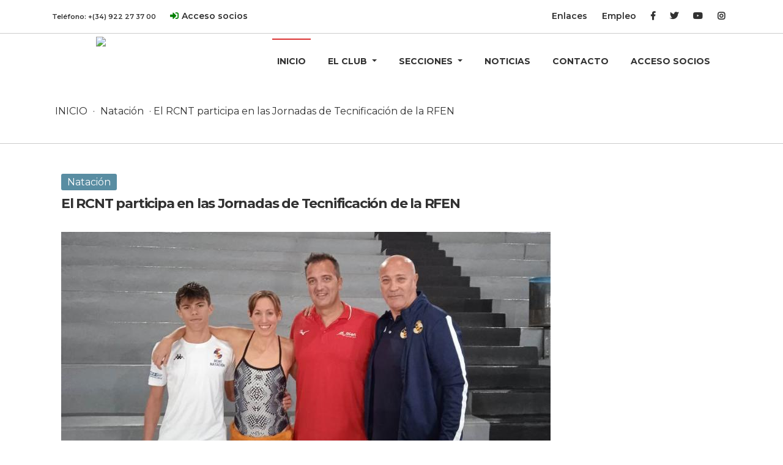

--- FILE ---
content_type: text/html;charset=UTF-8
request_url: https://www.rcnt.es/noticiadetalle.cfm?id=Nataci%C3%B3n&idnoticia=7891&tit=El%20RCNT%20participa%20en%20las%20Jornadas%20de%20Tecnificaci%C3%B3n%20de%20la%20RFEN
body_size: 4389
content:








 

<!-- Go to www.addthis.com/dashboard to customize your tools -->
<script type="text/javascript" src="//s7.addthis.com/js/300/addthis_widget.js#pubid=ra-560a51082eb023de" async="async"></script>

<script type="text/javascript" charset="UTF-8" src="//cdn.cookie-script.com/s/94b5a16cb79c6977bc6b3886c4221d2d.js"></script>


<!doctype html>
<html lang="es">
  <head>
    <meta charset="utf-8">
    <meta name="viewport" content="width=device-width, initial-scale=1, shrink-to-fit=no">


               
    
    <title>El RCNT participa en las Jornadas de Tecnificación de la RFEN</title>
    <meta name="description" content="El alev&iacute;n Marco Le&oacute;n Juli&aacute; acude a Gran Canaria">
    <meta property="og:title" content="El RCNT participa en las Jornadas de Tecnificación de la RFEN" />
    <meta property="og:type" content="article" />
    <meta property="og:url" content="http://www.rcnt.es/noticiadetalle.cfm?id=Nataci%C3%B3n&idnoticia=7891&tit=El%20RCNT%20participa%20en%20las%20Jornadas%20de%20Tecnificaci%C3%B3n%20de%20la%20RFEN" />
    <meta property="og:description" content="El alev&iacute;n Marco Le&oacute;n Juli&aacute; acude a Gran Canaria" /> 
    
    <meta property="og:image" content="http://www.rcnt.es/Fotos/Fotos_web/pics/WhatsAppImage2022-10-13at12.33.08.jpeg" />
    <link rel="image_src" href="http://www.rcnt.es/Fotos/Fotos_web/pics/WhatsAppImage2022-10-13at12.33.08.jpeg" />
      
        
    

    <!-- Bootstrap core CSS -->
	<link href="assets/css/bootstrap.min.css" rel="stylesheet">
	<link href="https://cdnjs.cloudflare.com/ajax/libs/ekko-lightbox/5.3.0/ekko-lightbox.css" rel="stylesheet">
	<link href="assets/css/general.css" rel="stylesheet">
	<link href="assets/css/barra-superior.css" rel="stylesheet">
	<link href="assets/css/filtro-noticias.css" rel="stylesheet">
	<link href="https://fonts.googleapis.com/css2?family=Montserrat:wght@200;300;400;500;600;700;800&display=swap" rel="stylesheet">	
	  
	<link rel="stylesheet" type="text/css" href="assets/fonts/font-awesome/css/font-awesome.min.css"> 
    <link rel="stylesheet" href="https://use.fontawesome.com/releases/v5.0.13/css/all.css" integrity="sha384-DNOHZ68U8hZfKXOrtjWvjxusGo9WQnrNx2sqG0tfsghAvtVlRW3tvkXWZh58N9jp" crossorigin="anonymous">
	  
	<script src="https://code.jquery.com/jquery-3.5.1.slim.min.js" ></script>	  	  
	<script src="assets/js/barra-superior.js" crossorigin="anonymous"></script>	  	  	 	  
	  
	<script type="text/javascript" src="https://cdnjs.cloudflare.com/ajax/libs/ekko-lightbox/5.3.0/ekko-lightbox.min.js"></script>
	<script type="text/javascript" src="https://cdnjs.cloudflare.com/ajax/libs/ekko-lightbox/5.3.0/ekko-lightbox.min.js.map"></script>

<!-- Google tag (gtag.js) -->
<script async src="https://www.googletagmanager.com/gtag/js?id=G-50WT6Y0TJB"></script>
<script>
  window.dataLayer = window.dataLayer || [];
  function gtag(){dataLayer.push(arguments);}
  gtag('js', new Date());

  gtag('config', 'G-50WT6Y0TJB');
</script>  
	  
	  
  </head>
	
  <body onscroll="scrollFunction()">
	
	<nav class="site-header py-1" id="headerTOP" >
	  <div class="container ">			
		<div class="row customMargin">
			<div class="col-md-8">
				
				Teléfono: <a href="tel:+34922273700" class="contacto">+(34) 922 27 37 00</a>
				
				<span class="acceso">
                
				<i class="fas fa-sign-in-alt" style="margin-left:20px; margin-right:-5px"></i><a href="./socios">Acceso socios</a>
                
				</span>
			</div>
			<div class="col-md-4 text-right topRight">
				<a href="enlaces.cfm">Enlaces</a>
				<a href="empleo.cfm">Empleo</a>
				<a href="https://www.facebook.com/realclubnauticodetenerife/" target="_blank"><i class="fab fa-facebook-f"></i></a>
				<a href="https://twitter.com/RCNTenerife" target="_blank"><i class="fab fa-twitter"></i></i></a>
				<a href="https://www.youtube.com/channel/UCPtZv6fBFnXhEDl4XpzEMfA" target="_blank"><i class="fab fa-youtube"></i></a>
				<a href="https://www.instagram.com/realclubnauticodetenerife/" target="_blank"><i class="fab fa-instagram"></i></a>						
			</div>
		</div>
	  </div>
	</nav>
	  
    <nav class="site-header sticky-top py-1" id="header">
		
		  <div class="container menu">
			<div class="row customMargin">
			<div class="col-md-2 text-center">
				<a  href="index.cfm" aria-label="Product">
				  <img src="src/logo.png" class="img-fluid logo-barra">
				</a>
			</div>
			<div class="col-md-10 text-right">
			
				
				
				<nav class="navbar navbar-expand-lg navbar-light" >
				   <a class="navbar-brand" href="#"></a>
				  <button style="margin-top:5px" class="navbar-toggler" type="button" data-toggle="collapse" data-target="#navbarSupportedContent" aria-controls="navbarSupportedContent" aria-expanded="false" aria-label="Toggle navigation">
					<span class="navbar-toggler-icon"></span>
				  </button>

				  <div class="collapse navbar-collapse" id="navbarSupportedContent">
					<ul class="navbar-nav ml-auto">
					  <li class="nav-item">
						<a class="nav-link py-2 d-md-inline-block active" href="index.cfm">INICIO</a>
					  </li>
					  
					<li class="nav-item dropdown">
						<a class="nav-link py-2 dropdown-toggle" href="#" id="navbarDropdown" role="button" data-toggle="dropdown" aria-haspopup="true" aria-expanded="false">
						  EL CLUB
						</a>
						<div class="dropdown-menu" aria-labelledby="navbarDropdown">
						  <a class="dropdown-item" href="club.cfm">RCNT</a>
						  <a class="dropdown-item" href="historia.cfm">HISTORIA</a>						 
						  <a class="dropdown-item" href="junta.cfm">JUNTA DIRECTIVA</a>
						  <a class="dropdown-item" href="personal.cfm">PERSONAL</a>
						  <a class="dropdown-item" href="secciones.cfm">SECCIONES</a>
						  <a class="dropdown-item" href="https://rcnt.canariastransparente.org/" target="_blank">TRANSPARENCIA</a>
						</div>
					  </li>
						
					  <li class="nav-item dropdown">
						<a class="nav-link py-2 dropdown-toggle" href="#" id="navbarDropdown" role="button" data-toggle="dropdown" aria-haspopup="true" aria-expanded="false">
						  SECCIONES
						</a>
						<div class="dropdown-menu" aria-labelledby="navbarDropdown">
						  <a class="dropdown-item" href="nautica.cfm">NAÚTICA</a>
						  <a class="dropdown-item" href="natacion.cfm">NATACIÓN</a>						 
						  <a class="dropdown-item" href="tenis.cfm">TENIS</a>
						  <a class="dropdown-item" href="fronton.cfm">FRONTÓN</a>
						  <a class="dropdown-item" href="baloncesto.cfm">BALONCESTO</a>						  
						</div>
					  </li>
						
					  <li class="nav-item">
						<a class="nav-link py-2 d-md-inline-block" href="noticias.cfm">NOTICIAS</a>	
					  </li>
					  <li class="nav-item">
						<a class="nav-link py-2 d-md-inline-block" href="contacto.cfm">CONTACTO</a>	
					  </li>
                      
                   	
				      <li class="nav-item">
						<a class="nav-link py-2 d-md-inline-block" href="./socios">ACCESO SOCIOS</a>	
					  </li>
                    
					  
					
					  
					</ul>    
				  </div>
				</nav>
				
				
				
			</div>
			</div>
		  </div>
	</nav>
	
	

	


<script>
document.title = 'El RCNT participa en las Jornadas de Tecnificación de la RFEN';
</script>




	


	
	<div class="container-fluid breadcrumbs">
	<div class="container ">
		<a href="index.cfm">INICIO</a> · <span>Natación</span> · El RCNT participa en las Jornadas de Tecnificación de la RFEN
		
	</div>
	</div>
	
	<div class="container" style="padding-bottom:70px">
	
		<div class="container">		
        
			<div class="col-md-12">
			<div class="row">
            <div class="addthis_sharing_toolbox" style="margin-top:40px"></div>
				

            
            <br><br>
            
            
            

            <article class="post type-post status-publish format-standard has-post-thumbnail hentrypost_single">
                    <span class="categoria-noticiadetalle natacion">
						Natación
					</span>
                <h3 class="entry-title">El RCNT participa en las Jornadas de Tecnificación de la RFEN</h3>
                <div class="entry-meta"><small class="text-muted"><i class="far fa-clock"></i> 13 octubre, 2022 en Natación </small>
                </div>
                <div class="cover">
                    
                    
                    
                    

                
                    <div class="entry-thumb"><img class="img-fluid" src="Fotos/Fotos_web/pics/WhatsAppImage2022-10-13at12.33.08.jpeg" />	</div><br>

                    
                    
                    
                    
                    <br><br>
            		<h4>El alev&iacute;n Marco Le&oacute;n Juli&aacute; acude a Gran Canaria </h4>
            		<div class="entry-content"><p style="text-align: justify;"><p>TENERIFE | El deportista del RCNT, Marco Le&oacute;n Juli&aacute;, tom&oacute; parte de las Jornadas de Tecnificaci&oacute;n para la categor&iacute;a alev&iacute;n, organizadas por la Real Federaci&oacute;n Espa&ntilde;ola de Nataci&oacute;n (RFEN), y que se celebraron el pasado domingo en Las Palmas de Gran Canaria.</p>
<p>La piscina 29 de Abril de la capital grancanaria fue el escenario de estas Jornadas, que se desarrollaron tanto en horario matinal como vespertino. El entrenador del club de Nataci&oacute;n Sant Andreu, Jordi Jou, y la nadadora del mismo club, Jessica Vall, transmitieron sus conocimientos a los y las deportistas que participaron de las mismas.</p>
<p>Tras unas charlas y v&iacute;deos explicativos, la teor&iacute;a se puso en pr&aacute;ctica en la piscina, bajo la supervisi&oacute;n de la propia Jessica Vall, medallista mundial y europea, y con participaci&oacute;n en los Juegos Ol&iacute;mpicos de R&iacute;o de Janeiro 2016 y Tokio 2020.</p>
<p>Esta experiencia se englob&oacute; en un gran ambiente entre todas las personas participantes, que disfrutaron de las experiencias compartidas por los t&eacute;cnicos y t&eacute;cnicas, tanto dentro como fuera del agua.</p>
<p>Para el RCNT la invitaci&oacute;n sirvi&oacute;, sin duda, para recopilar una informaci&oacute;n que ser&aacute; muy &uacute;til en su puesta en pr&aacute;ctica, para dotar de m&aacute;s herramientas para la mejor&iacute;a deportiva de nuestros nadadores y nadadoras.</p>
<p>Por ello el club desea trasladar su agradecimiento a la RFEN por la invitaci&oacute;n, as&iacute; como a la Federaci&oacute;n Canaria de Nataci&oacute;n (FCN) por este tipo de iniciativas did&aacute;cticas, con la participaci&oacute;n de t&eacute;cnicos y deportistas de talla internacional.</p></p></div>
                </div>
            
            </article>
				

			
			

          
				
			</div>
			</div>
		</div>
	</div>
	
	
	
	
	


<footer class="container-fluid py-5">
<div class="container">
  <div class="row">
    <div class="col-md-4 text-center  col-logofooter">
      <a href="https://aeclubesnauticos.com/" target="_blank"><img src="src/logo_aecn.jpg" class="img-fluid logo-footer" alt="logo_aecn"></a>
    </div>
	  
   
	  
    <div class="col-md-3">
      <h5>Legales</h5>
      <ul class="list-unstyled text-small">
        <li><a class="text-muted" href="avisolegal.cfm">Aviso legal</a></li>
        <li><a class="text-muted" href="politicacookies.cfm">Política de cookies</a></li>
        <li><a class="text-muted" href="politicaprivacidad.cfm">Politica de privacidad</a></li>        
      </ul>
    </div>
    <div class="col-md-3">
      <h5>Síguenos</h5>
      <ul class="list-unstyled text-small">
      
        <li><a class="text-muted" href="https://www.facebook.com/realclubnauticodetenerife/" target="_blank" title="facebook"><i class="fab fa-facebook-f" style="margin-right: 15px;"></i>Facebook</a></li>
        <li><a class="text-muted" href="https://twitter.com/RCNTenerife" target="_blank" title="twitter"><i class="fab fa-twitter"></i>Twitter</a></li>
        <li><a class="text-muted" href="https://www.youtube.com/channel/UCPtZv6fBFnXhEDl4XpzEMfA" target="_blank" title="youtube"><i class="fab fa-youtube"></i>Youtube</a></li>
        <li><a class="text-muted" href="https://www.instagram.com/realclubnauticodetenerife/" target="_blank" title="instagram"><i class="fab fa-instagram" style="margin-right: 14px;"></i>Instagram</a></li>
		  
	
		  
		  
      </ul>
    </div>
    <div class="col-md-2">
      <h5>Contratación</h5>
      <ul class="list-unstyled text-small">
        <li><a class="text-muted" href="contratacion.cfm">Servicios contratados</a></li>
              
      </ul>
    </div>
  </div>
</div>
</footer>
	
<div class="container-fluid" style="background-color:#1b1b1b; padding-bottom:20px">
  <div class="row">
    <div class="col-md" style="width:50%">
  	<a href="http://www.aeclubesnauticos.com/" target="_blank"><img src="images/LOGO-AECN.png" alt="LOGO-AECN" style="display:block; margin:auto; height:50px;"/></a>
	</div>
    <div class="col-md" style="width:50%">
  	<a href="https://www.gobiernodecanarias.org/" target="_blank"><img src="images/gobcan_90 px white.png" alt="gobcan" style="display:block; margin:auto; height:70px;"/></a>
	</div>
    <div class="col-md" style="width:50%">
  	<a href="https://turismo.gob.es/es-es/Paginas/Index.aspx" target="_blank"><img src="images/logo_gobiernocanarias.png" alt="logo_gobiernocanarias" style="display:block; margin:auto; height:55px;"/></a>
	</div>
    <div class="col-md" style="width:50%">
  	<a href="https://deportestenerife.es/" target="_blank"><img src="images/dxt_tenerife_90px white.png" alt="dxt_tenerife" style="display:block; margin:auto; height:55px;"/></a>
	</div>
    <div class="col-md" style="width:50%">
  	<a href="https://www.webtenerife.com/" target="_blank"><img src="images/logo-tenerifeemociones.png" alt="logo-tenerifeemociones" style="display:block; margin:auto; height:40px;padding-top:5px"/></a>
	</div>
    <div class="col-md" style="width:50%">
  	<a href="https://turismodeislascanarias.com/" target="_blank"><img src="images/CanaryIslands_90 px white.png" alt="CanaryIslands" style="display:block; margin:auto; height:50px;"/></a>
	</div>
    <div class="col-md" style="width:50%">
  	<a href="https://www.santacruzdetenerife.es/" target="_blank"><img src="images/Ayto deportes 90px white.png" alt="Ayto deportes" style="display:block; margin:auto; height:70px;"/></a>
	</div>
    <div class="col-md" style="width:50%">
  	<img src="images/logos-feder.png" alt="logos-feder" style="display:block; margin:auto; max-height:70px;"/>
	</div>
</div>
</div>
	  


<script>window.jQuery || document.write('<script src="https://code.jquery.com/jquery-3.5.1.min.js"><\/script>')</script>
<script src="assets/js/bootstrap.bundle.min.js" integrity="sha384-LtrjvnR4Twt/qOuYxE721u19sVFLVSA4hf/rRt6PrZTmiPltdZcI7q7PXQBYTKyf" crossorigin="anonymous"></script>

	

	
	  
     
</body>
</html>

	
<script type="text/javascript" src="assets/js/filtro-noticias.js"></script>
	

--- FILE ---
content_type: text/css
request_url: https://www.rcnt.es/assets/css/barra-superior.css
body_size: 1168
content:
#headerTOP {font-size:11px; border-bottom:solid 1px #ccc; 
    font-style: normal;
    font-weight: 600 !important;
    text-transform: none;
    line-height: 25px;
    letter-spacing: 0px;
    color: #313131; }


#headerTOP2023 {font-size:11px;
    font-style: normal;
    font-weight: 600 !important;
    text-transform: none;
    line-height: 20px;
    letter-spacing: 0px;
    color: #fff; 
	background-color:#06123a;
}

#headerTOP2023 .container {padding:0px 0px; background-color:#06123a}
#headerTOP2023 .contacto, #headerTOP .contacto:hover { color:#fff !important}
#headerTOP2023 .acceso {font-size:14px;color: white;}
#headerTOP2023 .topRight {font-size:14px;padding-right: 38px;}
#headerTOP2023 .topRight a, #headerTOP .topRight a:hover   { color:#fff !important; padding:0px 10px}
#headerTOP2023 .acceso a, #headerTOP .acceso a:hover   { color:#fff !important; padding:0px 10px}


#headerTOP .container {padding:10px 0px}
#headerTOP .contacto, #headerTOP .contacto:hover { color:#313131 !important}
#headerTOP .acceso {font-size:14px;color: green;}
#headerTOP .topRight {font-size:14px}
#headerTOP .topRight a, #headerTOP .topRight a:hover   { color:#313131 !important; padding:0px 10px}
#headerTOP .acceso a, #headerTOP .acceso a:hover   { color:#313131 !important; padding:0px 10px}


#headerAcceso .acceso a, #headerAcceso .acceso a:hover   { color:#313131 !important; padding:0px 10px}
#headerAcceso {font-size:11px; border-bottom:solid 1px #ccc; 
    font-style: normal;
    font-weight: 600 !important;
    text-transform: none;
    line-height: 25px;
    letter-spacing: 0px;
    color: #313131;
	display:none}

#headerAcceso .acceso {font-size:14px;}


#header2023 {padding-top:0px !important; padding-bottom: 0px !important; background-color:#06123a;}
#header2023 .container {padding:0px 0px}

#header {padding-top:0px !important; padding-bottom: 0px !important;}
#header .container {padding:0px 0px}

#header.auxsmall.py-1 {padding-top:0px !important; padding-bottom: 0px !important}
#header.auxsmall .container{padding:0px 0px !important}
#header.auxsmall .navbar-toggler {background:#fff;margin-top: -100px !important;}

#header .py-2 {padding-top:25px !important}
#header.auxsmall .py-2 {padding-top: 5px !important;}

#header .nav-item {padding:0px 10px}

.auxsmall {
  background-color: rgba(0, 0, 0, .6);
  -webkit-backdrop-filter: saturate(180%) blur(20px);
  backdrop-filter: saturate(180%) blur(20px);
}

#header.auxsmall .dropdown-item {font-weight: 400; letter-spacing: -1px}
#header.auxsmall a, #header.auxsmall a:hover { color:#fff !important }
#header.auxsmall .dropdown-item , #header.auxsmall .dropdown-item:hover { color:#313131 !important }
/*#header .menu .active {border-top:solid 2px #db3333}*/
#navbarSupportedContent .active {border-top:solid 2px #db3333;padding-top:23px !important}
/*.navbar-light {padding-top:0px}*/


@media (max-width: 992px) {
#navbarSupportedContent .active {border-top:none}
#header .nav-item {padding:0px 5px}
	 #header .py-2 {
		padding-top: 10px !important;
	}
	
#headerTOP2023 .topRight {padding-right: 0px!important;}
}

.menu a {font-size: 14px;
    font-style: normal;
    font-weight: 700;
    text-transform: none;
	color:#313131 !important;
	padding:5px 20px;
}
.menu .dropdown-item {font-weight: 400}
.menu a:hover {color:#313131 !important;}

.menu2023 a {font-size: 14px;
    font-style: normal;
    font-weight: 700;
    text-transform: none;
	/*color:#000 !important;*/
	/*padding:5px 20px;*/
}
.menu2023 .dropdown-item {font-weight: 400;;color:#000;}
.menu2023 a:hover {color:#313131 !important;}



/*.logo-barra {padding-top:5px; padding-bottom: 5px}*/

.auxsmall .logo-barra {	
transform: scale(0.7, 0.7);
-ms-transform: scale(0.7, 0.7);
-webkit-transform: scale(0.7, 0.7);	
}

.auxsmall .py-2 {padding-top:40px !important}

.site-header a {
  color: #999;
  transition: ease-in-out color .15s;
}
.site-header a:hover {
  color: #fff;
  text-decoration: none;
}


#search {
    position: fixed;
    top: 0px;
    left: 0px;
    width: 100%;
    height: 100%;
    background-color: rgba(0, 0, 0, 0.7);
    
    -webkit-transition: all 0.5s ease-in-out;
	-moz-transition: all 0.5s ease-in-out;
	-o-transition: all 0.5s ease-in-out;
	-ms-transition: all 0.5s ease-in-out;
	transition: all 0.5s ease-in-out;

    -webkit-transform: translate(0px, -100%) scale(0, 0);
	-moz-transform: translate(0px, -100%) scale(0, 0);
	-o-transform: translate(0px, -100%) scale(0, 0);
	-ms-transform: translate(0px, -100%) scale(0, 0);
	transform: translate(0px, -100%) scale(0, 0);
    
    opacity: 0;
}

#search.open {
    -webkit-transform: translate(0px, 0px) scale(1, 1);
    -moz-transform: translate(0px, 0px) scale(1, 1);
	-o-transform: translate(0px, 0px) scale(1, 1);
	-ms-transform: translate(0px, 0px) scale(1, 1);
	transform: translate(0px, 0px) scale(1, 1); 
    opacity: 1;
	z-index: 1;	
}

#search input[type="search"] {
    position: absolute;
    top: 50%;
    width: 100%;
    color: rgb(255, 255, 255);
    background: rgba(255, 255, 255, 0) !important;
    font-size: 60px;
    font-weight: 300;
    text-align: center;
    border: 0px;
    margin: 0px auto;
    margin-top: -51px;
    padding-left: 30px;
    padding-right: 30px;
    outline: none;
}
#search .btn {
    position: absolute;
    top: 50%;
    left: 50%;
    margin-top: 61px;
    margin-left: -45px;
}
#search .close {
    position: fixed;
    top: 15px;
    right: 15px;
    color: #fff;
	background-color: #428bca;
	border-color: #357ebd;
	opacity: 1;
	padding: 10px 17px;
	font-size: 27px;
}

.customMargin {margin-right:0px; margin-left:0px}

.top3, .top4 {text-align:right}

.top1 {line-height: 15px;}

@media (max-width: 768px) {
  .top3, .top4 {text-align:left}
  .top1, .top2,  .top3, .top4 {padding-top:5px; padding-bottom:5px;text-align:right}
  #headerTOP {display:none;}
  #headerAcceso {display:block}
}	





--- FILE ---
content_type: text/javascript
request_url: https://www.rcnt.es/assets/js/filtro-noticias.js
body_size: 149
content:
$(document).ready(function(){

$(".filter-button").click(function(){
	var value = $(this).attr('data-filter');

	if(value == "all")
	{
		//$('.filter').removeClass('hidden');
		$('.filter').show( "fade",  500 );
	}
	else
	{
//            $('.filter[filter-item="'+value+'"]').removeClass('hidden');
//            $(".filter").not('.filter[filter-item="'+value+'"]').addClass('hidden');
		$(".filter").not('.'+value).hide('100');
		$('.filter').filter('.'+value).show( "fade",  500 );

	}
});

if ($(".filter-button").removeClass("active")) {
$(this).removeClass("active");
}
$(this).addClass("active");

});